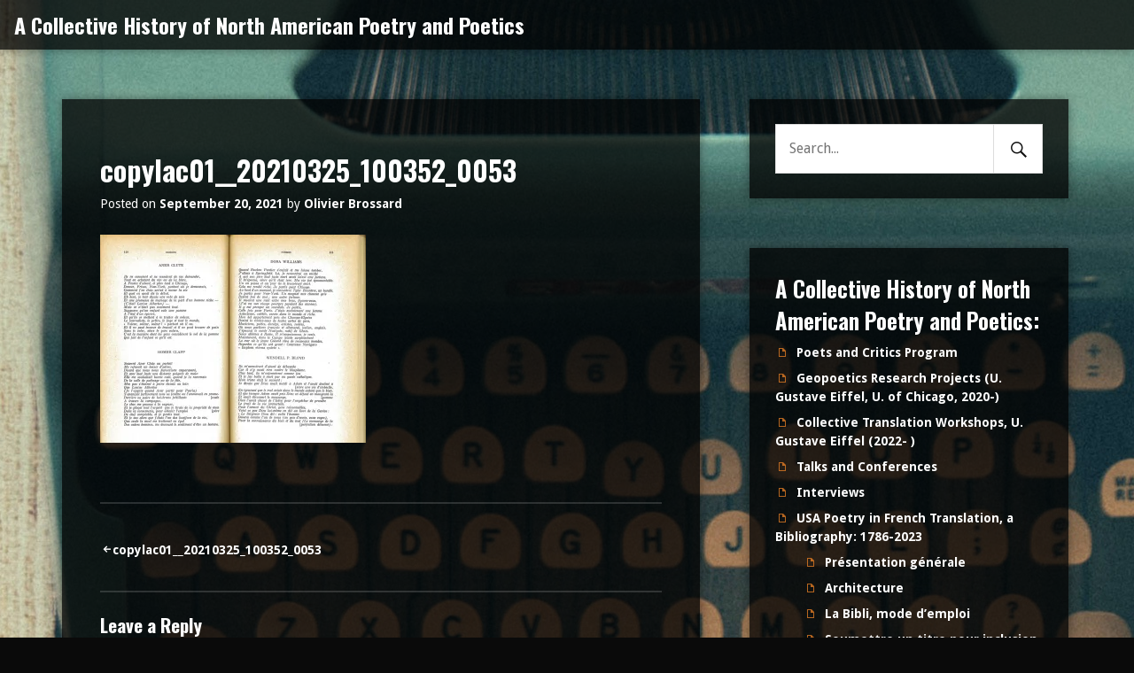

--- FILE ---
content_type: text/html; charset=UTF-8
request_url: https://www.poetscritics.org/copylac01__20210325_100352_0053/
body_size: 16983
content:
<!DOCTYPE html>
<html lang="en-US">
<head>
<meta charset="UTF-8">
<meta name="viewport" content="width=device-width, initial-scale=1">
<link rel="profile" href="http://gmpg.org/xfn/11">
<link rel="pingback" href="https://www.poetscritics.org/xmlrpc.php">

<title>copylac01__20210325_100352_0053 &#8211; A Collective History of North American Poetry and Poetics</title>
<meta name='robots' content='max-image-preview:large' />
<link rel='dns-prefetch' href='//secure.gravatar.com' />
<link rel='dns-prefetch' href='//fonts.googleapis.com' />
<link rel='dns-prefetch' href='//s.w.org' />
<link rel='dns-prefetch' href='//v0.wordpress.com' />
<link rel='dns-prefetch' href='//i0.wp.com' />
<link rel='dns-prefetch' href='//jetpack.wordpress.com' />
<link rel='dns-prefetch' href='//s0.wp.com' />
<link rel='dns-prefetch' href='//public-api.wordpress.com' />
<link rel='dns-prefetch' href='//0.gravatar.com' />
<link rel='dns-prefetch' href='//1.gravatar.com' />
<link rel='dns-prefetch' href='//2.gravatar.com' />
<link rel='dns-prefetch' href='//widgets.wp.com' />
<link rel="alternate" type="application/rss+xml" title="A Collective History of North American Poetry and Poetics &raquo; Feed" href="https://www.poetscritics.org/feed/" />
<link rel="alternate" type="application/rss+xml" title="A Collective History of North American Poetry and Poetics &raquo; Comments Feed" href="https://www.poetscritics.org/comments/feed/" />
<link rel="alternate" type="application/rss+xml" title="A Collective History of North American Poetry and Poetics &raquo; copylac01__20210325_100352_0053 Comments Feed" href="https://www.poetscritics.org/feed/?attachment_id=5091" />
		<script type="text/javascript">
			window._wpemojiSettings = {"baseUrl":"https:\/\/s.w.org\/images\/core\/emoji\/13.1.0\/72x72\/","ext":".png","svgUrl":"https:\/\/s.w.org\/images\/core\/emoji\/13.1.0\/svg\/","svgExt":".svg","source":{"concatemoji":"https:\/\/www.poetscritics.org\/wp-includes\/js\/wp-emoji-release.min.js?ver=5.8.12"}};
			!function(e,a,t){var n,r,o,i=a.createElement("canvas"),p=i.getContext&&i.getContext("2d");function s(e,t){var a=String.fromCharCode;p.clearRect(0,0,i.width,i.height),p.fillText(a.apply(this,e),0,0);e=i.toDataURL();return p.clearRect(0,0,i.width,i.height),p.fillText(a.apply(this,t),0,0),e===i.toDataURL()}function c(e){var t=a.createElement("script");t.src=e,t.defer=t.type="text/javascript",a.getElementsByTagName("head")[0].appendChild(t)}for(o=Array("flag","emoji"),t.supports={everything:!0,everythingExceptFlag:!0},r=0;r<o.length;r++)t.supports[o[r]]=function(e){if(!p||!p.fillText)return!1;switch(p.textBaseline="top",p.font="600 32px Arial",e){case"flag":return s([127987,65039,8205,9895,65039],[127987,65039,8203,9895,65039])?!1:!s([55356,56826,55356,56819],[55356,56826,8203,55356,56819])&&!s([55356,57332,56128,56423,56128,56418,56128,56421,56128,56430,56128,56423,56128,56447],[55356,57332,8203,56128,56423,8203,56128,56418,8203,56128,56421,8203,56128,56430,8203,56128,56423,8203,56128,56447]);case"emoji":return!s([10084,65039,8205,55357,56613],[10084,65039,8203,55357,56613])}return!1}(o[r]),t.supports.everything=t.supports.everything&&t.supports[o[r]],"flag"!==o[r]&&(t.supports.everythingExceptFlag=t.supports.everythingExceptFlag&&t.supports[o[r]]);t.supports.everythingExceptFlag=t.supports.everythingExceptFlag&&!t.supports.flag,t.DOMReady=!1,t.readyCallback=function(){t.DOMReady=!0},t.supports.everything||(n=function(){t.readyCallback()},a.addEventListener?(a.addEventListener("DOMContentLoaded",n,!1),e.addEventListener("load",n,!1)):(e.attachEvent("onload",n),a.attachEvent("onreadystatechange",function(){"complete"===a.readyState&&t.readyCallback()})),(n=t.source||{}).concatemoji?c(n.concatemoji):n.wpemoji&&n.twemoji&&(c(n.twemoji),c(n.wpemoji)))}(window,document,window._wpemojiSettings);
		</script>
		<style type="text/css">
img.wp-smiley,
img.emoji {
	display: inline !important;
	border: none !important;
	box-shadow: none !important;
	height: 1em !important;
	width: 1em !important;
	margin: 0 .07em !important;
	vertical-align: -0.1em !important;
	background: none !important;
	padding: 0 !important;
}
</style>
	<link rel='stylesheet' id='scap.flashblock-css'  href='https://www.poetscritics.org/wp-content/plugins/compact-wp-audio-player/css/flashblock.css?ver=5.8.12' type='text/css' media='all' />
<link rel='stylesheet' id='scap.player-css'  href='https://www.poetscritics.org/wp-content/plugins/compact-wp-audio-player/css/player.css?ver=5.8.12' type='text/css' media='all' />
<link rel='stylesheet' id='wp-block-library-css'  href='https://www.poetscritics.org/wp-includes/css/dist/block-library/style.min.css?ver=5.8.12' type='text/css' media='all' />
<style id='wp-block-library-inline-css' type='text/css'>
.has-text-align-justify{text-align:justify;}
</style>
<link rel='stylesheet' id='mediaelement-css'  href='https://www.poetscritics.org/wp-includes/js/mediaelement/mediaelementplayer-legacy.min.css?ver=4.2.16' type='text/css' media='all' />
<link rel='stylesheet' id='wp-mediaelement-css'  href='https://www.poetscritics.org/wp-includes/js/mediaelement/wp-mediaelement.min.css?ver=5.8.12' type='text/css' media='all' />
<style id='filebird-block-filebird-gallery-style-inline-css' type='text/css'>
ul.filebird-block-filebird-gallery{margin:auto!important;padding:0!important;width:100%}ul.filebird-block-filebird-gallery.layout-grid{display:grid;grid-gap:20px;align-items:stretch;grid-template-columns:repeat(var(--columns),1fr);justify-items:stretch}ul.filebird-block-filebird-gallery.layout-grid li img{border:1px solid #ccc;box-shadow:2px 2px 6px 0 rgba(0,0,0,.3);height:100%;max-width:100%;-o-object-fit:cover;object-fit:cover;width:100%}ul.filebird-block-filebird-gallery.layout-masonry{-moz-column-count:var(--columns);-moz-column-gap:var(--space);column-gap:var(--space);-moz-column-width:var(--min-width);columns:var(--min-width) var(--columns);display:block;overflow:auto}ul.filebird-block-filebird-gallery.layout-masonry li{margin-bottom:var(--space)}ul.filebird-block-filebird-gallery li{list-style:none}ul.filebird-block-filebird-gallery li figure{height:100%;margin:0;padding:0;position:relative;width:100%}ul.filebird-block-filebird-gallery li figure figcaption{background:linear-gradient(0deg,rgba(0,0,0,.7),rgba(0,0,0,.3) 70%,transparent);bottom:0;box-sizing:border-box;color:#fff;font-size:.8em;margin:0;max-height:100%;overflow:auto;padding:3em .77em .7em;position:absolute;text-align:center;width:100%;z-index:2}ul.filebird-block-filebird-gallery li figure figcaption a{color:inherit}

</style>
<link rel='stylesheet' id='foobox-free-min-css'  href='https://www.poetscritics.org/wp-content/plugins/foobox-image-lightbox/free/css/foobox.free.min.css?ver=2.7.34' type='text/css' media='all' />
<link rel='stylesheet' id='aperture-fonts-css'  href='//fonts.googleapis.com/css?family=Droid+Sans%3A400%2C700%7COswald%3A400%2C700&#038;subset=latin%2Clatin-ext' type='text/css' media='all' />
<link rel='stylesheet' id='genericons-css'  href='https://www.poetscritics.org/wp-content/plugins/jetpack/_inc/genericons/genericons/genericons.css?ver=3.1' type='text/css' media='all' />
<link rel='stylesheet' id='aperture-style-css'  href='https://www.poetscritics.org/wp-content/themes/aperture/style.css?ver=5.8.12' type='text/css' media='all' />
<link rel='stylesheet' id='dflip-style-css'  href='https://www.poetscritics.org/wp-content/plugins/3d-flipbook-dflip-lite/assets/css/dflip.min.css?ver=2.3.57' type='text/css' media='all' />
<style id='akismet-widget-style-inline-css' type='text/css'>

			.a-stats {
				--akismet-color-mid-green: #357b49;
				--akismet-color-white: #fff;
				--akismet-color-light-grey: #f6f7f7;

				max-width: 350px;
				width: auto;
			}

			.a-stats * {
				all: unset;
				box-sizing: border-box;
			}

			.a-stats strong {
				font-weight: 600;
			}

			.a-stats a.a-stats__link,
			.a-stats a.a-stats__link:visited,
			.a-stats a.a-stats__link:active {
				background: var(--akismet-color-mid-green);
				border: none;
				box-shadow: none;
				border-radius: 8px;
				color: var(--akismet-color-white);
				cursor: pointer;
				display: block;
				font-family: -apple-system, BlinkMacSystemFont, 'Segoe UI', 'Roboto', 'Oxygen-Sans', 'Ubuntu', 'Cantarell', 'Helvetica Neue', sans-serif;
				font-weight: 500;
				padding: 12px;
				text-align: center;
				text-decoration: none;
				transition: all 0.2s ease;
			}

			/* Extra specificity to deal with TwentyTwentyOne focus style */
			.widget .a-stats a.a-stats__link:focus {
				background: var(--akismet-color-mid-green);
				color: var(--akismet-color-white);
				text-decoration: none;
			}

			.a-stats a.a-stats__link:hover {
				filter: brightness(110%);
				box-shadow: 0 4px 12px rgba(0, 0, 0, 0.06), 0 0 2px rgba(0, 0, 0, 0.16);
			}

			.a-stats .count {
				color: var(--akismet-color-white);
				display: block;
				font-size: 1.5em;
				line-height: 1.4;
				padding: 0 13px;
				white-space: nowrap;
			}
		
</style>
<link rel='stylesheet' id='__EPYT__style-css'  href='https://www.poetscritics.org/wp-content/plugins/youtube-embed-plus/styles/ytprefs.min.css?ver=14.2.1.3' type='text/css' media='all' />
<style id='__EPYT__style-inline-css' type='text/css'>

                .epyt-gallery-thumb {
                        width: 33.333%;
                }
                
</style>
<link rel='stylesheet' id='jetpack_css-css'  href='https://www.poetscritics.org/wp-content/plugins/jetpack/css/jetpack.css?ver=10.6.2' type='text/css' media='all' />
<script type='text/javascript' src='https://www.poetscritics.org/wp-content/plugins/compact-wp-audio-player/js/soundmanager2-nodebug-jsmin.js?ver=5.8.12' id='scap.soundmanager2-js'></script>
<script type='text/javascript' src='https://www.poetscritics.org/wp-includes/js/jquery/jquery.min.js?ver=3.6.0' id='jquery-core-js'></script>
<script type='text/javascript' src='https://www.poetscritics.org/wp-includes/js/jquery/jquery-migrate.min.js?ver=3.3.2' id='jquery-migrate-js'></script>
<script type='text/javascript' id='foobox-free-min-js-before'>
/* Run FooBox FREE (v2.7.34) */
var FOOBOX = window.FOOBOX = {
	ready: true,
	disableOthers: false,
	o: {wordpress: { enabled: true }, countMessage:'image %index of %total', captions: { dataTitle: ["captionTitle","title"], dataDesc: ["captionDesc","description"] }, rel: '', excludes:'.fbx-link,.nofoobox,.nolightbox,a[href*="pinterest.com/pin/create/button/"]', affiliate : { enabled: false }},
	selectors: [
		".foogallery-container.foogallery-lightbox-foobox", ".foogallery-container.foogallery-lightbox-foobox-free", ".gallery", ".wp-block-gallery", ".wp-caption", ".wp-block-image", "a:has(img[class*=wp-image-])", ".foobox"
	],
	pre: function( $ ){
		// Custom JavaScript (Pre)
		
	},
	post: function( $ ){
		// Custom JavaScript (Post)
		
		// Custom Captions Code
		
	},
	custom: function( $ ){
		// Custom Extra JS
		
	}
};
</script>
<script type='text/javascript' src='https://www.poetscritics.org/wp-content/plugins/foobox-image-lightbox/free/js/foobox.free.min.js?ver=2.7.34' id='foobox-free-min-js'></script>
<script type='text/javascript' id='__ytprefs__-js-extra'>
/* <![CDATA[ */
var _EPYT_ = {"ajaxurl":"https:\/\/www.poetscritics.org\/wp-admin\/admin-ajax.php","security":"3038cd2ca2","gallery_scrolloffset":"20","eppathtoscripts":"https:\/\/www.poetscritics.org\/wp-content\/plugins\/youtube-embed-plus\/scripts\/","eppath":"https:\/\/www.poetscritics.org\/wp-content\/plugins\/youtube-embed-plus\/","epresponsiveselector":"[\"iframe.__youtube_prefs_widget__\"]","epdovol":"1","version":"14.2.1.3","evselector":"iframe.__youtube_prefs__[src], iframe[src*=\"youtube.com\/embed\/\"], iframe[src*=\"youtube-nocookie.com\/embed\/\"]","ajax_compat":"","maxres_facade":"eager","ytapi_load":"light","pause_others":"","stopMobileBuffer":"1","facade_mode":"","not_live_on_channel":"","vi_active":"","vi_js_posttypes":[]};
/* ]]> */
</script>
<script type='text/javascript' src='https://www.poetscritics.org/wp-content/plugins/youtube-embed-plus/scripts/ytprefs.min.js?ver=14.2.1.3' id='__ytprefs__-js'></script>
<link rel="https://api.w.org/" href="https://www.poetscritics.org/wp-json/" /><link rel="alternate" type="application/json" href="https://www.poetscritics.org/wp-json/wp/v2/media/5091" /><link rel="EditURI" type="application/rsd+xml" title="RSD" href="https://www.poetscritics.org/xmlrpc.php?rsd" />
<link rel="wlwmanifest" type="application/wlwmanifest+xml" href="https://www.poetscritics.org/wp-includes/wlwmanifest.xml" /> 
<meta name="generator" content="WordPress 5.8.12" />
<link rel='shortlink' href='https://wp.me/a72E16-1k7' />
<link rel="alternate" type="application/json+oembed" href="https://www.poetscritics.org/wp-json/oembed/1.0/embed?url=https%3A%2F%2Fwww.poetscritics.org%2Fcopylac01__20210325_100352_0053%2F" />
<link rel="alternate" type="text/xml+oembed" href="https://www.poetscritics.org/wp-json/oembed/1.0/embed?url=https%3A%2F%2Fwww.poetscritics.org%2Fcopylac01__20210325_100352_0053%2F&#038;format=xml" />
<style type="text/css">
    .calnk a:hover {
        background-position:0 0;
        text-decoration:none;  
        color:#000000;
        border-bottom:1px dotted #000000;
     }
    .calnk a:visited {
        text-decoration:none;
        color:#000000;
        border-bottom:1px dotted #000000;
    }
    .calnk a {
        text-decoration:none; 
        color:#000000; 
        border-bottom:1px dotted #000000;
    }
    .calnk a span { 
        display:none; 
    }
    .calnk a:hover span {
        color:#333333; 
        background:#F6F79B; 
        display:block;
        position:absolute; 
        margin-top:1px; 
        padding:5px; 
        width:150px; 
        z-index:100;
        line-height:1.2em;
    }
    .calendar-table {
        border:0 !important;
        width:100% !important;
        border-collapse:separate !important;
        border-spacing:2px !important;
    }
    .calendar-heading {
        height:25px;
        text-align:center;
        background-color:#E4EBE3;
    }
    .calendar-next {
        width:20%;
        text-align:center;
        border:none;
    }
    .calendar-prev {
        width:20%;
        text-align:center;
        border:none;
    }
    .calendar-month {
        width:60%;
        text-align:center;
        font-weight:bold;
        border:none;
    }
    .normal-day-heading {
        text-align:center;
        width:25px;
        height:25px;
        font-size:0.8em;
        border:1px solid #DFE6DE;
        background-color:#EBF2EA;
    }
    .weekend-heading {
        text-align:center;
        width:25px;
        height:25px;
        font-size:0.8em;
        border:1px solid #DFE6DE;
        background-color:#EBF2EA;
        color:#FF0000;
    }
    .day-with-date {
        vertical-align:text-top;
        text-align:left;
        width:60px;
        height:60px;
        border:1px solid #DFE6DE;
    }
    .no-events {

    }
    .day-without-date {
        width:60px;
        height:60px;
        border:1px solid #E9F0E8;
    }
    span.weekend {
        color:#FF0000;
    }
    .current-day {
        vertical-align:text-top;
        text-align:left;
        width:60px;
        height:60px;
        border:1px solid #BFBFBF;
        background-color:#E4EBE3;
    }
    span.event {
        font-size:0.75em;
    }
    .kjo-link {
        font-size:0.75em;
        text-align:center;
    }
    .calendar-date-switcher {
        height:25px;
        text-align:center;
        border:1px solid #D6DED5;
        background-color:#E4EBE3;
    }
    .calendar-date-switcher form {
        margin:2px;
    }
    .calendar-date-switcher input {
        border:1px #D6DED5 solid;
        margin:0;
    }
    .calendar-date-switcher input[type=submit] {
        padding:3px 10px;
    }
    .calendar-date-switcher select {
        border:1px #D6DED5 solid;
        margin:0;
    }
    .calnk a:hover span span.event-title {
        padding:0;
        text-align:center;
        font-weight:bold;
        font-size:1.2em;
        margin-left:0px;
    }
    .calnk a:hover span span.event-title-break {
        width:96%;
        text-align:center;
        height:1px;
        margin-top:5px;
        margin-right:2%;
        padding:0;
        background-color:#000000;
        margin-left:0px;
    }
    .calnk a:hover span span.event-content-break {
        width:96%;
        text-align:center;
        height:1px;
        margin-top:5px;
        margin-right:2%;
        padding:0;
        background-color:#000000;
        margin-left:0px;
    }
    .page-upcoming-events {
        font-size:80%;
    }
    .page-todays-events {
        font-size:80%;
    }
    .calendar-table table,tbody,tr,td {
        margin:0 !important;
        padding:0 !important;
    }
    table.calendar-table {
        margin-bottom:5px !important;
    }
    .cat-key {
        width:100%;
        margin-top:30px;
        padding:5px;
        border:0 !important;
    }
    .cal-separate {
       border:0 !important;
       margin-top:10px;
    }
    table.cat-key {
       margin-top:5px !important;
       border:1px solid #DFE6DE !important;
       border-collapse:separate !important;
       border-spacing:4px !important;
       margin-left:2px !important;
       width:99.5% !important;
       margin-bottom:5px !important;
    }
    .minical-day {
       background-color:#F6F79B;
    }
    .cat-key td {
       border:0 !important;
    }
</style>
<style type='text/css'>img#wpstats{display:none}</style>
	<style type="text/css" id="custom-background-css">
body.custom-background { background-color: #0a0a0a; background-image: url("https://www.poetscritics.org/wp-content/uploads/2015/12/typewriter.jpg"); background-position: center top; background-size: auto; background-repeat: no-repeat; background-attachment: fixed; }
</style>
	
<!-- Jetpack Open Graph Tags -->
<meta property="og:type" content="article" />
<meta property="og:title" content="copylac01__20210325_100352_0053" />
<meta property="og:url" content="https://www.poetscritics.org/copylac01__20210325_100352_0053/" />
<meta property="og:description" content="Visit the post for more." />
<meta property="article:published_time" content="2021-09-20T16:08:44+00:00" />
<meta property="article:modified_time" content="2021-09-20T16:08:44+00:00" />
<meta property="og:site_name" content="A Collective History of North American Poetry and Poetics" />
<meta property="og:image" content="https://www.poetscritics.org/wp-content/uploads/2021/09/copylac01__20210325_100352_0053.jpg" />
<meta property="og:image:alt" content="" />
<meta property="og:locale" content="en_US" />
<meta name="twitter:text:title" content="copylac01__20210325_100352_0053" />
<meta name="twitter:image" content="https://i0.wp.com/www.poetscritics.org/wp-content/uploads/2021/09/copylac01__20210325_100352_0053.jpg?fit=982%2C768&#038;ssl=1&#038;w=640" />
<meta name="twitter:card" content="summary_large_image" />
<meta name="twitter:description" content="Visit the post for more." />

<!-- End Jetpack Open Graph Tags -->
<link rel="icon" href="https://i0.wp.com/www.poetscritics.org/wp-content/uploads/2016/01/cropped-pc.jpg?fit=32%2C32&#038;ssl=1" sizes="32x32" />
<link rel="icon" href="https://i0.wp.com/www.poetscritics.org/wp-content/uploads/2016/01/cropped-pc.jpg?fit=192%2C192&#038;ssl=1" sizes="192x192" />
<link rel="apple-touch-icon" href="https://i0.wp.com/www.poetscritics.org/wp-content/uploads/2016/01/cropped-pc.jpg?fit=180%2C180&#038;ssl=1" />
<meta name="msapplication-TileImage" content="https://i0.wp.com/www.poetscritics.org/wp-content/uploads/2016/01/cropped-pc.jpg?fit=270%2C270&#038;ssl=1" />
</head>

<body class="attachment attachment-template-default single single-attachment postid-5091 attachmentid-5091 attachment-jpeg custom-background right-sidebar">
<div id="page" class="hfeed site">
	<a class="skip-link screen-reader-text" href="#content">Skip to content</a>

	<div id="hidden-header" class="hidden">
		<nav id="mobile-navigation" class="main-navigation" role="navigation" aria-label="Mobile Navigation">
			<div class="menu-title"><h1>Menu</h1></div>
						
			<div id="mobile-search" class="search-container">
				
<form role="search" method="get" class="search-form" action="https://www.poetscritics.org/">
	<label>
		<span class="screen-reader-text">Search for:</span>
		<input type="search" class="search-field" placeholder="Search..." value="" name="s">
	</label>
	<button class="search-submit"><span class="screen-reader-text">Search Submit</span><span class="genericon genericon-search" aria-hidden="true"></span></button>
</form>
			</div><!-- #mobile-search -->
		</nav><!-- #site-navigation -->

		<div id="desktop-search" class="search-container">
			
<form role="search" method="get" class="search-form" action="https://www.poetscritics.org/">
	<label>
		<span class="screen-reader-text">Search for:</span>
		<input type="search" class="search-field" placeholder="Search..." value="" name="s">
	</label>
	<button class="search-submit"><span class="screen-reader-text">Search Submit</span><span class="genericon genericon-search" aria-hidden="true"></span></button>
</form>
		</div><!-- #desktop-search -->
	</div><!-- #hidden-header -->

	<header id="masthead" class="site-header" role="banner">
		<div class="site-branding">
			<h1 class="site-title"><a href="https://www.poetscritics.org/" rel="home">A Collective History of North American Poetry and Poetics</a></h1>
			<p class="site-description">North American Poetry and Poetics &#8211; Institut Universitaire de France, UPEM, U. Paris Diderot, U. Paris 8</p>
		</div><!-- .site-branding -->

		
		
			</header><!-- #masthead -->

	<div id="content" class="site-content">
	<div id="primary" class="content-area">
		<main id="main" class="site-main" role="main">

		
			
<article id="post-5091" class="post-5091 attachment type-attachment status-inherit hentry">
	<header class="entry-header">
		<h1 class="entry-title">copylac01__20210325_100352_0053</h1>
		<div class="entry-meta">
			<span class="posted-on">Posted on <a href="https://www.poetscritics.org/copylac01__20210325_100352_0053/" rel="bookmark"><time class="entry-date published updated" datetime="2021-09-20T16:08:44+00:00">September 20, 2021</time></a></span><span class="byline"> by <span class="author vcard"><a class="url fn n" href="https://www.poetscritics.org/author/olivier/">Olivier Brossard</a></span></span>		</div><!-- .entry-meta -->
	</header><!-- .entry-header -->

	
	<div class="entry-content">
		<p class="attachment"><a href='https://i0.wp.com/www.poetscritics.org/wp-content/uploads/2021/09/copylac01__20210325_100352_0053.jpg?ssl=1'><img width="300" height="235" src="https://i0.wp.com/www.poetscritics.org/wp-content/uploads/2021/09/copylac01__20210325_100352_0053.jpg?fit=300%2C235&amp;ssl=1" class="attachment-medium size-medium" alt="" loading="lazy" srcset="https://i0.wp.com/www.poetscritics.org/wp-content/uploads/2021/09/copylac01__20210325_100352_0053.jpg?w=982&amp;ssl=1 982w, https://i0.wp.com/www.poetscritics.org/wp-content/uploads/2021/09/copylac01__20210325_100352_0053.jpg?resize=300%2C235&amp;ssl=1 300w, https://i0.wp.com/www.poetscritics.org/wp-content/uploads/2021/09/copylac01__20210325_100352_0053.jpg?resize=768%2C601&amp;ssl=1 768w, https://i0.wp.com/www.poetscritics.org/wp-content/uploads/2021/09/copylac01__20210325_100352_0053.jpg?resize=640%2C501&amp;ssl=1 640w" sizes="(max-width: 300px) 100vw, 300px" data-attachment-id="5091" data-permalink="https://www.poetscritics.org/copylac01__20210325_100352_0053/" data-orig-file="https://i0.wp.com/www.poetscritics.org/wp-content/uploads/2021/09/copylac01__20210325_100352_0053.jpg?fit=982%2C768&amp;ssl=1" data-orig-size="982,768" data-comments-opened="1" data-image-meta="{&quot;aperture&quot;:&quot;0&quot;,&quot;credit&quot;:&quot;&quot;,&quot;camera&quot;:&quot;&quot;,&quot;caption&quot;:&quot;&quot;,&quot;created_timestamp&quot;:&quot;1616667796&quot;,&quot;copyright&quot;:&quot;&quot;,&quot;focal_length&quot;:&quot;0&quot;,&quot;iso&quot;:&quot;0&quot;,&quot;shutter_speed&quot;:&quot;0&quot;,&quot;title&quot;:&quot;&quot;,&quot;orientation&quot;:&quot;1&quot;}" data-image-title="copylac01__20210325_100352_0053" data-image-description="" data-image-caption="" data-medium-file="https://i0.wp.com/www.poetscritics.org/wp-content/uploads/2021/09/copylac01__20210325_100352_0053.jpg?fit=300%2C235&amp;ssl=1" data-large-file="https://i0.wp.com/www.poetscritics.org/wp-content/uploads/2021/09/copylac01__20210325_100352_0053.jpg?fit=640%2C501&amp;ssl=1" /></a></p>
			</div><!-- .entry-content -->

	<footer class="entry-footer">
			</footer><!-- .entry-footer -->
</article><!-- #post-## -->


			
	<nav class="navigation post-navigation" role="navigation" aria-label="Posts">
		<h2 class="screen-reader-text">Post navigation</h2>
		<div class="nav-links"><div class="nav-previous"><a href="https://www.poetscritics.org/copylac01__20210325_100352_0053/" rel="prev">copylac01__20210325_100352_0053</a></div></div>
	</nav>
			
			
<div id="comments" class="comments-area">

	
	
	
	
		<div id="respond" class="comment-respond">
							<h3 id="reply-title" class="comment-reply-title">Leave a Reply					<small><a rel="nofollow" id="cancel-comment-reply-link" href="/copylac01__20210325_100352_0053/#respond" style="display:none;">Cancel reply</a></small>
				</h3>
						<form id="commentform" class="comment-form">
				<iframe
					title="Comment Form"
					src="https://jetpack.wordpress.com/jetpack-comment/?blogid=104064836&#038;postid=5091&#038;comment_registration=0&#038;require_name_email=1&#038;stc_enabled=1&#038;stb_enabled=1&#038;show_avatars=1&#038;avatar_default=mystery&#038;greeting=Leave+a+Reply&#038;greeting_reply=Leave+a+Reply+to+%25s&#038;color_scheme=light&#038;lang=en_US&#038;jetpack_version=10.6.2&#038;show_cookie_consent=10&#038;has_cookie_consent=0&#038;token_key=%3Bnormal%3B&#038;sig=87c37d21292b47b56b9db9a804e6a565a2b13c58#parent=https%3A%2F%2Fwww.poetscritics.org%2Fcopylac01__20210325_100352_0053%2F"
											name="jetpack_remote_comment"
						style="width:100%; height: 430px; border:0;"
										class="jetpack_remote_comment"
					id="jetpack_remote_comment"
					sandbox="allow-same-origin allow-top-navigation allow-scripts allow-forms allow-popups"
				>
									</iframe>
									<!--[if !IE]><!-->
					<script>
						document.addEventListener('DOMContentLoaded', function () {
							var commentForms = document.getElementsByClassName('jetpack_remote_comment');
							for (var i = 0; i < commentForms.length; i++) {
								commentForms[i].allowTransparency = false;
								commentForms[i].scrolling = 'no';
							}
						});
					</script>
					<!--<![endif]-->
							</form>
		</div>

		
		<input type="hidden" name="comment_parent" id="comment_parent" value="" />

		
</div><!-- #comments -->

		
		</main><!-- #main -->
	</div><!-- #primary -->


<div id="secondary" class="widget-area" role="complementary">
	<aside id="search-5" class="widget widget_search">
<form role="search" method="get" class="search-form" action="https://www.poetscritics.org/">
	<label>
		<span class="screen-reader-text">Search for:</span>
		<input type="search" class="search-field" placeholder="Search..." value="" name="s">
	</label>
	<button class="search-submit"><span class="screen-reader-text">Search Submit</span><span class="genericon genericon-search" aria-hidden="true"></span></button>
</form>
</aside><aside id="pages-2" class="widget widget_pages"><h2 class="widget-title">A Collective History of North American Poetry and Poetics:</h2>
			<ul>
				<li class="page_item page-item-24"><a href="https://www.poetscritics.org/poets-and-critics-program/">Poets and Critics Program</a></li>
<li class="page_item page-item-10133"><a href="https://www.poetscritics.org/geopoetics/">Geopoetics Research Projects (U. Gustave Eiffel, U. of Chicago, 2020-)</a></li>
<li class="page_item page-item-11970"><a href="https://www.poetscritics.org/collective-translation-seminars-universite-gustave-eiffel-2022/">Collective Translation Workshops, U. Gustave Eiffel (2022- )</a></li>
<li class="page_item page-item-265"><a href="https://www.poetscritics.org/a-collective-history-of-american-poetry-and-poetics-talks-and-conferences/">Talks and Conferences</a></li>
<li class="page_item page-item-257"><a href="https://www.poetscritics.org/a-collective-history-of-american-poetry-and-poetics-interviews/">Interviews</a></li>
<li class="page_item page-item-5649 page_item_has_children"><a href="https://www.poetscritics.org/bibliographie-de-poesie-des-etats-unis-damerique-en-traduction-francaise-1786-2022/">USA Poetry in French Translation, a Bibliography: 1786-2023</a>
<ul class='children'>
	<li class="page_item page-item-5652"><a href="https://www.poetscritics.org/bibliographie-de-poesie-des-etats-unis-damerique-en-traduction-francaise-1786-2022/presentation-de-la-bibliographie/">Présentation générale</a></li>
	<li class="page_item page-item-5654"><a href="https://www.poetscritics.org/bibliographie-de-poesie-des-etats-unis-damerique-en-traduction-francaise-1786-2022/architecture/">Architecture</a></li>
	<li class="page_item page-item-5659"><a href="https://www.poetscritics.org/bibliographie-de-poesie-des-etats-unis-damerique-en-traduction-francaise-1786-2022/la-bibli-mode-demploi/">La Bibli, mode d&#8217;emploi</a></li>
	<li class="page_item page-item-5705"><a href="https://www.poetscritics.org/bibliographie-de-poesie-des-etats-unis-damerique-en-traduction-francaise-1786-2022/soumettre-un-titre-pour-inclusion-dans-la-bibliographie-de-poesie-des-etats-unis-en-traduction/">Soumettre un titre pour inclusion dans la Bibliographie de poésie des Etats-Unis en traduction</a></li>
</ul>
</li>
<li class="page_item page-item-3214"><a href="https://www.poetscritics.org/usa-poetry-1966-richard-o-moores-documentary-films/"><i>USA: Poetry</i> (1966). Richard O. Moore</a></li>
<li class="page_item page-item-33"><a href="https://www.poetscritics.org/double-change-reading-series/"><i>double change</i> reading series</a></li>
<li class="page_item page-item-5664 page_item_has_children"><a href="https://www.poetscritics.org/festivals/">Festivals</a>
<ul class='children'>
	<li class="page_item page-item-644"><a href="https://www.poetscritics.org/festivals/la-baule-literary-festival-ecrivains-en-bord-de-mer/">Festival <i>Ecrivains en bord de mer</i></a></li>
	<li class="page_item page-item-387"><a href="https://www.poetscritics.org/festivals/festival-poesie-usa/">Festival <i>poésie : usa</i></a></li>
	<li class="page_item page-item-942"><a href="https://www.poetscritics.org/festivals/festival-jeunes-ecrivains-young-writers-festival-oct-2017/">Young Writers Festival</a></li>
</ul>
</li>
<li class="page_item page-item-3157"><a href="https://www.poetscritics.org/residences/">Residences</a></li>
<li class="page_item page-item-5192"><a href="https://www.poetscritics.org/jean-rouberol-library-fonds-jean-rouberol-universite-gustave-eiffel/">Jean Rouberol Library / Fonds Jean Rouberol, Université Gustave Eiffel</a></li>
<li class="page_item page-item-338"><a href="https://www.poetscritics.org/subscribe/"><span style="color: #ffff00;">S U B S C R I B E</span></a></li>
			</ul>

			</aside><aside id="text-5" class="widget widget_text">			<div class="textwidget"><p>Webmaster:<br />
<a href="https://pagespro.univ-gustave-eiffel.fr/olivier-brossard">Olivier Brossard</a>, Université Gustave Eiffel<br />
Contact: olivier.brossard@univ-eiffel.fr</p>
<p><a href="https://lisaa.univ-gustave-eiffel.fr/"><img loading="lazy" class="alignnone wp-image-5525" src="https://i0.wp.com/www.poetscritics.org/wp-content/uploads/2022/01/logo-UGE.png?resize=216%2C67" alt="" width="216" height="67" data-recalc-dims="1" /></a></p>
<p><a href="https://www.iufrance.fr/"><img loading="lazy" class="alignnone wp-image-5524" src="https://i0.wp.com/www.poetscritics.org/wp-content/uploads/2022/01/logo-iuf2.jpg?resize=216%2C80" alt="" width="216" height="80" data-recalc-dims="1" srcset="https://i0.wp.com/www.poetscritics.org/wp-content/uploads/2022/01/logo-iuf2.jpg?w=303&amp;ssl=1 303w, https://i0.wp.com/www.poetscritics.org/wp-content/uploads/2022/01/logo-iuf2.jpg?resize=300%2C111&amp;ssl=1 300w" sizes="(max-width: 216px) 100vw, 216px" /></a></p>
</div>
		</aside><aside id="text-6" class="widget widget_text"><h2 class="widget-title">International connections</h2>			<div class="textwidget"><p><a href="https://www.nnyss.org/"><strong>★ Network ​for New York School Studies</strong></a></p>
<p><a href="https://projekter.au.dk/nordiske-digtere-og-kritikere/projektbeskrivelse"><strong>★ Nordic Poets &amp; Critics</strong></a></p>
</div>
		</aside>
		<aside id="recent-posts-2" class="widget widget_recent_entries">
		<h2 class="widget-title">Recent Posts</h2>
		<ul>
											<li>
					<a href="https://www.poetscritics.org/2025/07/16/poets-and-critics-symposium-claudia-rankine-wednesday-24-and-thursday-25-september-2025/">Poets and Critics Symposium: Claudia Rankine, Wednesday 24 and Thursday 25 September 2025</a>
									</li>
											<li>
					<a href="https://www.poetscritics.org/2025/01/21/poets-and-critics-symposium-erin-moure-monday-28-and-tuesday-29-april-2025/">Poets and Critics Symposium: Erin Mouré, Monday 28 and Tuesday 29 April 2025</a>
									</li>
											<li>
					<a href="https://www.poetscritics.org/2024/11/21/bhanu-kapil-reads-for-double-change-with-translations-by-bastien-goursaud-at-atelier-michael-woolworth-14-november-2024/">Bhanu Kapil reads for double change, with translations by Bastien Goursaud, at atelier Michael Woolworth, 14 November 2024</a>
									</li>
											<li>
					<a href="https://www.poetscritics.org/2024/07/25/poets-and-critics-symposium-bhanu-kapil-thursday-14-and-friday-15-november-2024/">Poets and Critics Symposium: Bhanu Kapil, Thursday 14 and Friday 15 November 2024</a>
									</li>
											<li>
					<a href="https://www.poetscritics.org/2023/11/29/poets-and-critics-symposium-2024-1-john-yau-thursday-25-and-friday-26-april/">Poets and Critics Symposium: John Yau, Thursday 25 and Friday 26 April 2024</a>
									</li>
											<li>
					<a href="https://www.poetscritics.org/2023/02/15/bibliographie-de-poesie-des-etats-unis-damerique-en-traduction-francaise-1786-2023-anthologies-formes-anthologiques-et-volumes/">Bibliographie de poésie des États-Unis d&#8217;Amérique en traduction française, 1786-2023 (anthologies, formes anthologiques et volumes)</a>
									</li>
											<li>
					<a href="https://www.poetscritics.org/2023/01/25/cfp-documentary-poetry-popular-protest-and-activism-an-international-poetry-and-poetics-seminar/">CFP “Documentary Poetry, Popular Protest and Activism: An International Poetry and Poetics Seminar”</a>
									</li>
											<li>
					<a href="https://www.poetscritics.org/2022/10/18/just-out-william-s-merwin-un-temps-au-jardin-trad-thomas-dutoit-et-cecile-roudeau-perigueux-fanlac-2022-lecture-19-10-22-librairie-exc-paris/">Just Out! William S. Merwin, <i>Un temps au jardin</i>, trad. Thomas Dutoit et Cécile Roudeau, Périgueux, Fanlac, 2022 &#038; Lecture, 19.10.22, Librairie EXC, Paris</a>
									</li>
											<li>
					<a href="https://www.poetscritics.org/2022/10/13/w-s-merwin-across-borders-universite-paris-cite-ens-ulm-paris-france-october-20-21-2022/">W. S. Merwin Across Borders. Université Paris Cité/ ENS Ulm, Paris, France, October 20-21, 2022</a>
									</li>
											<li>
					<a href="https://www.poetscritics.org/2022/02/02/north-american-poetry-2000-2020-2-poetics-aesthetics-politics-conference-29-june-1st-july-2022-paris/">“North American Poetry 2000-2020/2: Poetics, Aesthetics, Politics.” Conference, 29 June-2 July 2022, Paris.</a>
									</li>
					</ul>

		</aside><aside id="text-3" class="widget widget_text"><h2 class="widget-title">double change reading series channel</h2>			<div class="textwidget"><div class="epyt-gallery" data-currpage="1" id="epyt_gallery_21466"><iframe  id="_ytid_42090"   data-origwidth="640" data-origheight="360" src="https://www.youtube.com/embed/pBcbeYRGCaI?enablejsapi=1&autoplay=0&cc_load_policy=0&cc_lang_pref=&iv_load_policy=1&loop=0&modestbranding=0&rel=1&fs=1&playsinline=0&autohide=2&theme=dark&color=red&controls=1&" class="__youtube_prefs__  __youtube_prefs_widget__  no-lazyload" title="YouTube player"  data-epytgalleryid="epyt_gallery_21466"  allow="fullscreen; accelerometer; autoplay; clipboard-write; encrypted-media; gyroscope; picture-in-picture" allowfullscreen data-no-lazy="1" data-skipgform_ajax_framebjll=""></iframe><div class="epyt-gallery-list"><div class="epyt-pagination "><div tabindex="0" role="button" class="epyt-pagebutton epyt-prev  hide " data-playlistid="UU6SJaxjMrBkxt5A2f59Xybg" data-pagesize="15" data-pagetoken="" data-epcolumns="3" data-showtitle="1" data-showpaging="1" data-autonext="0" data-thumbplay="1"><div class="epyt-arrow">&laquo;</div> <div>Prev</div></div><div class="epyt-pagenumbers "><div class="epyt-current">1</div><div class="epyt-pageseparator"> / </div><div class="epyt-totalpages">22</div></div><div tabindex="0" role="button" class="epyt-pagebutton epyt-next" data-playlistid="UU6SJaxjMrBkxt5A2f59Xybg" data-pagesize="15" data-pagetoken="EAAaHlBUOkNBOGlFREpGTWpRM01ERkZRVVJFT0VGRE5rWQ" data-epcolumns="3" data-showtitle="1" data-showpaging="1" data-autonext="0" data-thumbplay="1"><div>Next</div> <div class="epyt-arrow">&raquo;</div></div><div class="epyt-loader"><img alt="loading" width="16" height="11" src="https://www.poetscritics.org/wp-content/plugins/youtube-embed-plus/images/gallery-page-loader.gif"></div></div><div class="epyt-gallery-allthumbs  epyt-cols-3 "><div tabindex="0" role="button" data-videoid="pBcbeYRGCaI" class="epyt-gallery-thumb"><div class="epyt-gallery-img-box"><div class="epyt-gallery-img" style="background-image: url(https://i.ytimg.com/vi/pBcbeYRGCaI/hqdefault.jpg)"><div class="epyt-gallery-playhover"><img alt="play" class="epyt-play-img" width="30" height="23" src="https://www.poetscritics.org/wp-content/plugins/youtube-embed-plus/images/playhover.png" data-no-lazy="1" data-skipgform_ajax_framebjll="" /><div class="epyt-gallery-playcrutch"></div></div></div></div><div class="epyt-gallery-title">2025.11.17 Blaise Drummond, Know Your Trees, soirée Virgile, atelier Michael Woolworth, Part 1</div></div><div tabindex="0" role="button" data-videoid="ylv_2_wM9W0" class="epyt-gallery-thumb"><div class="epyt-gallery-img-box"><div class="epyt-gallery-img" style="background-image: url(https://i.ytimg.com/vi/ylv_2_wM9W0/hqdefault.jpg)"><div class="epyt-gallery-playhover"><img alt="play" class="epyt-play-img" width="30" height="23" src="https://www.poetscritics.org/wp-content/plugins/youtube-embed-plus/images/playhover.png" data-no-lazy="1" data-skipgform_ajax_framebjll="" /><div class="epyt-gallery-playcrutch"></div></div></div></div><div class="epyt-gallery-title">2025.11.17 Frédéric Boyer, Le souci de la terre, soirée Virgile, atelier Michael Woolworth, Part 2</div></div><div tabindex="0" role="button" data-videoid="GDlYsmkiOkk" class="epyt-gallery-thumb"><div class="epyt-gallery-img-box"><div class="epyt-gallery-img" style="background-image: url(https://i.ytimg.com/vi/GDlYsmkiOkk/hqdefault.jpg)"><div class="epyt-gallery-playhover"><img alt="play" class="epyt-play-img" width="30" height="23" src="https://www.poetscritics.org/wp-content/plugins/youtube-embed-plus/images/playhover.png" data-no-lazy="1" data-skipgform_ajax_framebjll="" /><div class="epyt-gallery-playcrutch"></div></div></div></div><div class="epyt-gallery-title">2025.11.06 Ian Monk Hommage, atelier Michael Woolworth</div></div><div class="epyt-gallery-rowbreak"></div><div tabindex="0" role="button" data-videoid="xMq3qZF3dmI" class="epyt-gallery-thumb"><div class="epyt-gallery-img-box"><div class="epyt-gallery-img" style="background-image: url(https://i.ytimg.com/vi/xMq3qZF3dmI/hqdefault.jpg)"><div class="epyt-gallery-playhover"><img alt="play" class="epyt-play-img" width="30" height="23" src="https://www.poetscritics.org/wp-content/plugins/youtube-embed-plus/images/playhover.png" data-no-lazy="1" data-skipgform_ajax_framebjll="" /><div class="epyt-gallery-playcrutch"></div></div></div></div><div class="epyt-gallery-title">2025.10.14 Sabine Macher, atelier Michael Woolworth</div></div><div tabindex="0" role="button" data-videoid="phAaHRgNlH8" class="epyt-gallery-thumb"><div class="epyt-gallery-img-box"><div class="epyt-gallery-img" style="background-image: url(https://i.ytimg.com/vi/phAaHRgNlH8/hqdefault.jpg)"><div class="epyt-gallery-playhover"><img alt="play" class="epyt-play-img" width="30" height="23" src="https://www.poetscritics.org/wp-content/plugins/youtube-embed-plus/images/playhover.png" data-no-lazy="1" data-skipgform_ajax_framebjll="" /><div class="epyt-gallery-playcrutch"></div></div></div></div><div class="epyt-gallery-title">2025.01.14 Star Finch, atelier Michael Woolworth</div></div><div tabindex="0" role="button" data-videoid="ubAJS5Paqqw" class="epyt-gallery-thumb"><div class="epyt-gallery-img-box"><div class="epyt-gallery-img" style="background-image: url(https://i.ytimg.com/vi/ubAJS5Paqqw/hqdefault.jpg)"><div class="epyt-gallery-playhover"><img alt="play" class="epyt-play-img" width="30" height="23" src="https://www.poetscritics.org/wp-content/plugins/youtube-embed-plus/images/playhover.png" data-no-lazy="1" data-skipgform_ajax_framebjll="" /><div class="epyt-gallery-playcrutch"></div></div></div></div><div class="epyt-gallery-title">2025.01.14 Elsa Boyer, atelier Michael Woolworth</div></div><div class="epyt-gallery-rowbreak"></div><div tabindex="0" role="button" data-videoid="oJ4HTGwsHys" class="epyt-gallery-thumb"><div class="epyt-gallery-img-box"><div class="epyt-gallery-img" style="background-image: url(https://i.ytimg.com/vi/oJ4HTGwsHys/hqdefault.jpg)"><div class="epyt-gallery-playhover"><img alt="play" class="epyt-play-img" width="30" height="23" src="https://www.poetscritics.org/wp-content/plugins/youtube-embed-plus/images/playhover.png" data-no-lazy="1" data-skipgform_ajax_framebjll="" /><div class="epyt-gallery-playcrutch"></div></div></div></div><div class="epyt-gallery-title">2025.09.24 Gabriel Gauthier, trad. Alma Feldhandler, atelier Michael Woolworth</div></div><div tabindex="0" role="button" data-videoid="d77iPqj0bSw" class="epyt-gallery-thumb"><div class="epyt-gallery-img-box"><div class="epyt-gallery-img" style="background-image: url(https://i.ytimg.com/vi/d77iPqj0bSw/hqdefault.jpg)"><div class="epyt-gallery-playhover"><img alt="play" class="epyt-play-img" width="30" height="23" src="https://www.poetscritics.org/wp-content/plugins/youtube-embed-plus/images/playhover.png" data-no-lazy="1" data-skipgform_ajax_framebjll="" /><div class="epyt-gallery-playcrutch"></div></div></div></div><div class="epyt-gallery-title">2025.09.24 Mia You, trad. Olivier Brossard, atelier Michael Woolworth</div></div><div tabindex="0" role="button" data-videoid="CWOQ16AbyTQ" class="epyt-gallery-thumb"><div class="epyt-gallery-img-box"><div class="epyt-gallery-img" style="background-image: url(https://i.ytimg.com/vi/CWOQ16AbyTQ/hqdefault.jpg)"><div class="epyt-gallery-playhover"><img alt="play" class="epyt-play-img" width="30" height="23" src="https://www.poetscritics.org/wp-content/plugins/youtube-embed-plus/images/playhover.png" data-no-lazy="1" data-skipgform_ajax_framebjll="" /><div class="epyt-gallery-playcrutch"></div></div></div></div><div class="epyt-gallery-title">2025.09.24 Claudia Rankine, trad.  Abigail Lang, atelier Michael Woolworth</div></div><div class="epyt-gallery-rowbreak"></div><div tabindex="0" role="button" data-videoid="Q7FgEQCcA3Y" class="epyt-gallery-thumb"><div class="epyt-gallery-img-box"><div class="epyt-gallery-img" style="background-image: url(https://i.ytimg.com/vi/Q7FgEQCcA3Y/hqdefault.jpg)"><div class="epyt-gallery-playhover"><img alt="play" class="epyt-play-img" width="30" height="23" src="https://www.poetscritics.org/wp-content/plugins/youtube-embed-plus/images/playhover.png" data-no-lazy="1" data-skipgform_ajax_framebjll="" /><div class="epyt-gallery-playcrutch"></div></div></div></div><div class="epyt-gallery-title">2025.05.20 Mia Trabalon, Thalie Yang Barnier, atelier Michael Woolworth</div></div><div tabindex="0" role="button" data-videoid="WBZ7Q58UeiY" class="epyt-gallery-thumb"><div class="epyt-gallery-img-box"><div class="epyt-gallery-img" style="background-image: url(https://i.ytimg.com/vi/WBZ7Q58UeiY/hqdefault.jpg)"><div class="epyt-gallery-playhover"><img alt="play" class="epyt-play-img" width="30" height="23" src="https://www.poetscritics.org/wp-content/plugins/youtube-embed-plus/images/playhover.png" data-no-lazy="1" data-skipgform_ajax_framebjll="" /><div class="epyt-gallery-playcrutch"></div></div></div></div><div class="epyt-gallery-title">2025.05.28 Norma Cole, trad. Olivier Brossard, Eli Grongnet, Rein Guillin, atelier Michael Woolworth</div></div><div tabindex="0" role="button" data-videoid="rIj3oooHk4Y" class="epyt-gallery-thumb"><div class="epyt-gallery-img-box"><div class="epyt-gallery-img" style="background-image: url(https://i.ytimg.com/vi/rIj3oooHk4Y/hqdefault.jpg)"><div class="epyt-gallery-playhover"><img alt="play" class="epyt-play-img" width="30" height="23" src="https://www.poetscritics.org/wp-content/plugins/youtube-embed-plus/images/playhover.png" data-no-lazy="1" data-skipgform_ajax_framebjll="" /><div class="epyt-gallery-playcrutch"></div></div></div></div><div class="epyt-gallery-title">2025.05.28 Joshua Edwards, trad.  Olivier Brossard, atelier Michael Woolworth</div></div><div class="epyt-gallery-rowbreak"></div><div tabindex="0" role="button" data-videoid="MzbL7Eq2Pa8" class="epyt-gallery-thumb"><div class="epyt-gallery-img-box"><div class="epyt-gallery-img" style="background-image: url(https://i.ytimg.com/vi/MzbL7Eq2Pa8/hqdefault.jpg)"><div class="epyt-gallery-playhover"><img alt="play" class="epyt-play-img" width="30" height="23" src="https://www.poetscritics.org/wp-content/plugins/youtube-embed-plus/images/playhover.png" data-no-lazy="1" data-skipgform_ajax_framebjll="" /><div class="epyt-gallery-playcrutch"></div></div></div></div><div class="epyt-gallery-title">2025.09.11 Marcella Durand, trad. Olivier Brossard, atelier Michael Woolworth</div></div><div tabindex="0" role="button" data-videoid="jZUkbWMp0e4" class="epyt-gallery-thumb"><div class="epyt-gallery-img-box"><div class="epyt-gallery-img" style="background-image: url(https://i.ytimg.com/vi/jZUkbWMp0e4/hqdefault.jpg)"><div class="epyt-gallery-playhover"><img alt="play" class="epyt-play-img" width="30" height="23" src="https://www.poetscritics.org/wp-content/plugins/youtube-embed-plus/images/playhover.png" data-no-lazy="1" data-skipgform_ajax_framebjll="" /><div class="epyt-gallery-playcrutch"></div></div></div></div><div class="epyt-gallery-title">2025.09.11 Virginie Poitrasson, trad.  Michelle Noteboom, atelier Michael Woolworth</div></div><div tabindex="0" role="button" data-videoid="FXAwN3umUmw" class="epyt-gallery-thumb"><div class="epyt-gallery-img-box"><div class="epyt-gallery-img" style="background-image: url(https://i.ytimg.com/vi/FXAwN3umUmw/hqdefault.jpg)"><div class="epyt-gallery-playhover"><img alt="play" class="epyt-play-img" width="30" height="23" src="https://www.poetscritics.org/wp-content/plugins/youtube-embed-plus/images/playhover.png" data-no-lazy="1" data-skipgform_ajax_framebjll="" /><div class="epyt-gallery-playcrutch"></div></div></div></div><div class="epyt-gallery-title">2025.03.17 Marie de Quatrebarbes, avec Cole Swensen, atelier Michael Woolworth</div></div><div class="epyt-gallery-rowbreak"></div><div class="epyt-gallery-clear"></div></div><div class="epyt-pagination "><div tabindex="0" role="button" class="epyt-pagebutton epyt-prev  hide " data-playlistid="UU6SJaxjMrBkxt5A2f59Xybg" data-pagesize="15" data-pagetoken="" data-epcolumns="3" data-showtitle="1" data-showpaging="1" data-autonext="0" data-thumbplay="1"><div class="epyt-arrow">&laquo;</div> <div>Prev</div></div><div class="epyt-pagenumbers "><div class="epyt-current">1</div><div class="epyt-pageseparator"> / </div><div class="epyt-totalpages">22</div></div><div tabindex="0" role="button" class="epyt-pagebutton epyt-next" data-playlistid="UU6SJaxjMrBkxt5A2f59Xybg" data-pagesize="15" data-pagetoken="EAAaHlBUOkNBOGlFREpGTWpRM01ERkZRVVJFT0VGRE5rWQ" data-epcolumns="3" data-showtitle="1" data-showpaging="1" data-autonext="0" data-thumbplay="1"><div>Next</div> <div class="epyt-arrow">&raquo;</div></div><div class="epyt-loader"><img alt="loading" width="16" height="11" src="https://www.poetscritics.org/wp-content/plugins/youtube-embed-plus/images/gallery-page-loader.gif"></div></div></div></div>
</div>
		</aside><aside id="archives-2" class="widget widget_archive"><h2 class="widget-title">Archives</h2>
			<ul>
					<li><a href='https://www.poetscritics.org/2025/07/'>July 2025</a></li>
	<li><a href='https://www.poetscritics.org/2025/01/'>January 2025</a></li>
	<li><a href='https://www.poetscritics.org/2024/11/'>November 2024</a></li>
	<li><a href='https://www.poetscritics.org/2024/07/'>July 2024</a></li>
	<li><a href='https://www.poetscritics.org/2023/11/'>November 2023</a></li>
	<li><a href='https://www.poetscritics.org/2023/03/'>March 2023</a></li>
	<li><a href='https://www.poetscritics.org/2023/02/'>February 2023</a></li>
	<li><a href='https://www.poetscritics.org/2023/01/'>January 2023</a></li>
	<li><a href='https://www.poetscritics.org/2022/10/'>October 2022</a></li>
	<li><a href='https://www.poetscritics.org/2022/05/'>May 2022</a></li>
	<li><a href='https://www.poetscritics.org/2022/04/'>April 2022</a></li>
	<li><a href='https://www.poetscritics.org/2022/03/'>March 2022</a></li>
	<li><a href='https://www.poetscritics.org/2022/02/'>February 2022</a></li>
	<li><a href='https://www.poetscritics.org/2022/01/'>January 2022</a></li>
	<li><a href='https://www.poetscritics.org/2021/12/'>December 2021</a></li>
	<li><a href='https://www.poetscritics.org/2021/10/'>October 2021</a></li>
	<li><a href='https://www.poetscritics.org/2021/06/'>June 2021</a></li>
	<li><a href='https://www.poetscritics.org/2021/05/'>May 2021</a></li>
	<li><a href='https://www.poetscritics.org/2021/03/'>March 2021</a></li>
	<li><a href='https://www.poetscritics.org/2021/02/'>February 2021</a></li>
	<li><a href='https://www.poetscritics.org/2020/11/'>November 2020</a></li>
	<li><a href='https://www.poetscritics.org/2020/07/'>July 2020</a></li>
	<li><a href='https://www.poetscritics.org/2020/06/'>June 2020</a></li>
	<li><a href='https://www.poetscritics.org/2020/04/'>April 2020</a></li>
	<li><a href='https://www.poetscritics.org/2020/03/'>March 2020</a></li>
	<li><a href='https://www.poetscritics.org/2020/02/'>February 2020</a></li>
	<li><a href='https://www.poetscritics.org/2020/01/'>January 2020</a></li>
	<li><a href='https://www.poetscritics.org/2019/12/'>December 2019</a></li>
	<li><a href='https://www.poetscritics.org/2019/10/'>October 2019</a></li>
	<li><a href='https://www.poetscritics.org/2019/09/'>September 2019</a></li>
	<li><a href='https://www.poetscritics.org/2019/07/'>July 2019</a></li>
	<li><a href='https://www.poetscritics.org/2019/05/'>May 2019</a></li>
	<li><a href='https://www.poetscritics.org/2019/04/'>April 2019</a></li>
	<li><a href='https://www.poetscritics.org/2018/11/'>November 2018</a></li>
	<li><a href='https://www.poetscritics.org/2018/10/'>October 2018</a></li>
	<li><a href='https://www.poetscritics.org/2018/09/'>September 2018</a></li>
	<li><a href='https://www.poetscritics.org/2018/08/'>August 2018</a></li>
	<li><a href='https://www.poetscritics.org/2018/07/'>July 2018</a></li>
	<li><a href='https://www.poetscritics.org/2018/06/'>June 2018</a></li>
	<li><a href='https://www.poetscritics.org/2018/05/'>May 2018</a></li>
	<li><a href='https://www.poetscritics.org/2018/03/'>March 2018</a></li>
	<li><a href='https://www.poetscritics.org/2018/02/'>February 2018</a></li>
	<li><a href='https://www.poetscritics.org/2018/01/'>January 2018</a></li>
	<li><a href='https://www.poetscritics.org/2017/12/'>December 2017</a></li>
	<li><a href='https://www.poetscritics.org/2017/11/'>November 2017</a></li>
	<li><a href='https://www.poetscritics.org/2017/09/'>September 2017</a></li>
	<li><a href='https://www.poetscritics.org/2017/08/'>August 2017</a></li>
	<li><a href='https://www.poetscritics.org/2017/03/'>March 2017</a></li>
	<li><a href='https://www.poetscritics.org/2017/01/'>January 2017</a></li>
	<li><a href='https://www.poetscritics.org/2016/11/'>November 2016</a></li>
	<li><a href='https://www.poetscritics.org/2016/10/'>October 2016</a></li>
	<li><a href='https://www.poetscritics.org/2016/06/'>June 2016</a></li>
	<li><a href='https://www.poetscritics.org/2016/04/'>April 2016</a></li>
	<li><a href='https://www.poetscritics.org/2016/02/'>February 2016</a></li>
	<li><a href='https://www.poetscritics.org/2015/12/'>December 2015</a></li>
	<li><a href='https://www.poetscritics.org/2015/10/'>October 2015</a></li>
	<li><a href='https://www.poetscritics.org/2015/09/'>September 2015</a></li>
	<li><a href='https://www.poetscritics.org/2015/08/'>August 2015</a></li>
	<li><a href='https://www.poetscritics.org/2015/02/'>February 2015</a></li>
			</ul>

			</aside><aside id="categories-2" class="widget widget_categories"><h2 class="widget-title">Categories</h2>
			<ul>
					<li class="cat-item cat-item-94"><a href="https://www.poetscritics.org/category/bibliography/">Bibliography</a>
</li>
	<li class="cat-item cat-item-116"><a href="https://www.poetscritics.org/category/book-fair/">Book fair</a>
</li>
	<li class="cat-item cat-item-3"><a href="https://www.poetscritics.org/category/collective-history-of-american-poetry-and-poetics/">Collective History of American Poetry &amp; and Poetics</a>
</li>
	<li class="cat-item cat-item-11"><a href="https://www.poetscritics.org/category/directions/">Directions</a>
</li>
	<li class="cat-item cat-item-2"><a href="https://www.poetscritics.org/category/double-change/">double change</a>
</li>
	<li class="cat-item cat-item-84"><a href="https://www.poetscritics.org/category/festival/">Festival</a>
</li>
	<li class="cat-item cat-item-121"><a href="https://www.poetscritics.org/category/network-for-new-york-school-studies/">Network for New York School Studies</a>
</li>
	<li class="cat-item cat-item-4"><a href="https://www.poetscritics.org/category/poets-and-critics-program/">Poets and Critics Program</a>
</li>
	<li class="cat-item cat-item-76"><a href="https://www.poetscritics.org/category/publications/">Publications</a>
</li>
	<li class="cat-item cat-item-28"><a href="https://www.poetscritics.org/category/reading/">Reading</a>
</li>
	<li class="cat-item cat-item-30"><a href="https://www.poetscritics.org/category/recordings/">Recordings</a>
</li>
	<li class="cat-item cat-item-32"><a href="https://www.poetscritics.org/category/talks-and-conferences/">Talks and Conferences</a>
</li>
	<li class="cat-item cat-item-1"><a href="https://www.poetscritics.org/category/uncategorized/">Uncategorized</a>
</li>
			</ul>

			</aside></div><!-- #secondary -->

	</div><!-- #content -->

	<footer id="colophon" class="site-footer" role="contentinfo">

		<div class="container">

			
<div id="tertiary" class="widget-area">
	<aside id="search-4" class="widget widget_search">
<form role="search" method="get" class="search-form" action="https://www.poetscritics.org/">
	<label>
		<span class="screen-reader-text">Search for:</span>
		<input type="search" class="search-field" placeholder="Search..." value="" name="s">
	</label>
	<button class="search-submit"><span class="screen-reader-text">Search Submit</span><span class="genericon genericon-search" aria-hidden="true"></span></button>
</form>
</aside><aside id="media_image-8" class="widget widget_media_image"><img width="651" height="417" src="https://i0.wp.com/www.poetscritics.org/wp-content/uploads/2020/04/2020-4-logos.png?fit=651%2C417&amp;ssl=1" class="image wp-image-4519 alignnone attachment-full size-full" alt="" loading="lazy" style="max-width: 100%; height: auto;" srcset="https://i0.wp.com/www.poetscritics.org/wp-content/uploads/2020/04/2020-4-logos.png?w=651&amp;ssl=1 651w, https://i0.wp.com/www.poetscritics.org/wp-content/uploads/2020/04/2020-4-logos.png?resize=300%2C192&amp;ssl=1 300w, https://i0.wp.com/www.poetscritics.org/wp-content/uploads/2020/04/2020-4-logos.png?resize=640%2C410&amp;ssl=1 640w" sizes="(max-width: 651px) 100vw, 651px" data-attachment-id="4519" data-permalink="https://www.poetscritics.org/2020-4-logos/" data-orig-file="https://i0.wp.com/www.poetscritics.org/wp-content/uploads/2020/04/2020-4-logos.png?fit=651%2C417&amp;ssl=1" data-orig-size="651,417" data-comments-opened="1" data-image-meta="{&quot;aperture&quot;:&quot;0&quot;,&quot;credit&quot;:&quot;&quot;,&quot;camera&quot;:&quot;&quot;,&quot;caption&quot;:&quot;&quot;,&quot;created_timestamp&quot;:&quot;0&quot;,&quot;copyright&quot;:&quot;&quot;,&quot;focal_length&quot;:&quot;0&quot;,&quot;iso&quot;:&quot;0&quot;,&quot;shutter_speed&quot;:&quot;0&quot;,&quot;title&quot;:&quot;&quot;,&quot;orientation&quot;:&quot;0&quot;}" data-image-title="2020 4 logos" data-image-description="" data-image-caption="" data-medium-file="https://i0.wp.com/www.poetscritics.org/wp-content/uploads/2020/04/2020-4-logos.png?fit=300%2C192&amp;ssl=1" data-large-file="https://i0.wp.com/www.poetscritics.org/wp-content/uploads/2020/04/2020-4-logos.png?fit=640%2C410&amp;ssl=1" /></aside></div><!-- #secondary -->

			<div class="site-info">

				
				<div class="credits">
					<span class="credits-top">Powered by <a href="http://wordpress.org/" rel="generator">WordPress</a></span>
					<span class="sep"> | </span>
					<span class="credits-bottom">The <a href="https://michaelvandenberg.com/themes/#aperture" rel="theme">Aperture</a> theme by <a href="https://michaelvandenberg.com/" rel="designer">MvdB</a></span>
				</div><!-- .credits -->

				<div class="custom-text">
					<span>American Poetry</span>
				</div><!-- .custom-text -->
			</div><!-- .site-info -->

		</div><!-- .container -->

		<a href="#content" class="back-to-top"><span class="genericon genericon-top"></span></a>
	</footer><!-- #colophon -->
</div><!-- #page -->


<!-- WP Audio player plugin v1.9.15 - https://www.tipsandtricks-hq.com/wordpress-audio-music-player-plugin-4556/ -->
    <script type="text/javascript">
        soundManager.useFlashBlock = true; // optional - if used, required flashblock.css
        soundManager.url = 'https://www.poetscritics.org/wp-content/plugins/compact-wp-audio-player/swf/soundmanager2.swf';
        function play_mp3(flg, ids, mp3url, volume, loops)
        {
            //Check the file URL parameter value
            var pieces = mp3url.split("|");
            if (pieces.length > 1) {//We have got an .ogg file too
                mp3file = pieces[0];
                oggfile = pieces[1];
                //set the file URL to be an array with the mp3 and ogg file
                mp3url = new Array(mp3file, oggfile);
            }

            soundManager.createSound({
                id: 'btnplay_' + ids,
                volume: volume,
                url: mp3url
            });

            if (flg == 'play') {
                    soundManager.play('btnplay_' + ids, {
                    onfinish: function() {
                        if (loops == 'true') {
                            loopSound('btnplay_' + ids);
                        }
                        else {
                            document.getElementById('btnplay_' + ids).style.display = 'inline';
                            document.getElementById('btnstop_' + ids).style.display = 'none';
                        }
                    }
                });
            }
            else if (flg == 'stop') {
    //soundManager.stop('btnplay_'+ids);
                soundManager.pause('btnplay_' + ids);
            }
        }
        function show_hide(flag, ids)
        {
            if (flag == 'play') {
                document.getElementById('btnplay_' + ids).style.display = 'none';
                document.getElementById('btnstop_' + ids).style.display = 'inline';
            }
            else if (flag == 'stop') {
                document.getElementById('btnplay_' + ids).style.display = 'inline';
                document.getElementById('btnstop_' + ids).style.display = 'none';
            }
        }
        function loopSound(soundID)
        {
            window.setTimeout(function() {
                soundManager.play(soundID, {onfinish: function() {
                        loopSound(soundID);
                    }});
            }, 1);
        }
        function stop_all_tracks()
        {
            soundManager.stopAll();
            var inputs = document.getElementsByTagName("input");
            for (var i = 0; i < inputs.length; i++) {
                if (inputs[i].id.indexOf("btnplay_") == 0) {
                    inputs[i].style.display = 'inline';//Toggle the play button
                }
                if (inputs[i].id.indexOf("btnstop_") == 0) {
                    inputs[i].style.display = 'none';//Hide the stop button
                }
            }
        }
    </script>
    <script type='text/javascript' src='https://www.poetscritics.org/wp-content/plugins/jetpack/_inc/build/photon/photon.min.js?ver=20191001' id='jetpack-photon-js'></script>
<script type='text/javascript' src='https://www.poetscritics.org/wp-content/themes/aperture/js/aperture.js?ver=20150720' id='aperture-script-js'></script>
<script type='text/javascript' src='https://www.poetscritics.org/wp-content/themes/aperture/js/navigation.js?ver=20120206' id='aperture-navigation-js'></script>
<script type='text/javascript' src='https://www.poetscritics.org/wp-content/themes/aperture/js/skip-link-focus-fix.js?ver=20130115' id='aperture-skip-link-focus-fix-js'></script>
<script type='text/javascript' src='https://www.poetscritics.org/wp-includes/js/comment-reply.min.js?ver=5.8.12' id='comment-reply-js'></script>
<script type='text/javascript' src='https://www.poetscritics.org/wp-content/plugins/3d-flipbook-dflip-lite/assets/js/dflip.min.js?ver=2.3.57' id='dflip-script-js'></script>
<script type='text/javascript' src='https://www.poetscritics.org/wp-content/plugins/youtube-embed-plus/scripts/fitvids.min.js?ver=14.2.1.3' id='__ytprefsfitvids__-js'></script>
<script type='text/javascript' src='https://www.poetscritics.org/wp-includes/js/wp-embed.min.js?ver=5.8.12' id='wp-embed-js'></script>
<script defer type='text/javascript' src='https://www.poetscritics.org/wp-content/plugins/akismet/_inc/akismet-frontend.js?ver=1740122799' id='akismet-frontend-js'></script>
<script data-cfasync="false"> var dFlipLocation = "https://www.poetscritics.org/wp-content/plugins/3d-flipbook-dflip-lite/assets/"; var dFlipWPGlobal = {"text":{"toggleSound":"Turn on\/off Sound","toggleThumbnails":"Toggle Thumbnails","toggleOutline":"Toggle Outline\/Bookmark","previousPage":"Previous Page","nextPage":"Next Page","toggleFullscreen":"Toggle Fullscreen","zoomIn":"Zoom In","zoomOut":"Zoom Out","toggleHelp":"Toggle Help","singlePageMode":"Single Page Mode","doublePageMode":"Double Page Mode","downloadPDFFile":"Download PDF File","gotoFirstPage":"Goto First Page","gotoLastPage":"Goto Last Page","share":"Share","mailSubject":"I wanted you to see this FlipBook","mailBody":"Check out this site {{url}}","loading":"DearFlip: Loading "},"viewerType":"flipbook","moreControls":"download,pageMode,startPage,endPage,sound","hideControls":"","scrollWheel":"false","backgroundColor":"#777","backgroundImage":"","height":"auto","paddingLeft":"20","paddingRight":"20","controlsPosition":"bottom","duration":800,"soundEnable":"true","enableDownload":"true","showSearchControl":"false","showPrintControl":"false","enableAnnotation":false,"enableAnalytics":"false","webgl":"true","hard":"none","maxTextureSize":"1600","rangeChunkSize":"524288","zoomRatio":1.5,"stiffness":3,"pageMode":"0","singlePageMode":"0","pageSize":"0","autoPlay":"false","autoPlayDuration":5000,"autoPlayStart":"false","linkTarget":"2","sharePrefix":"flipbook-"};</script>
		<!--[if IE]>
		<script type="text/javascript">
			if ( 0 === window.location.hash.indexOf( '#comment-' ) ) {
				// window.location.reload() doesn't respect the Hash in IE
				window.location.hash = window.location.hash;
			}
		</script>
		<![endif]-->
		<script type="text/javascript">
			(function () {
				var comm_par_el = document.getElementById( 'comment_parent' ),
					comm_par = ( comm_par_el && comm_par_el.value ) ? comm_par_el.value : '',
					frame = document.getElementById( 'jetpack_remote_comment' ),
					tellFrameNewParent;

				tellFrameNewParent = function () {
					if ( comm_par ) {
						frame.src = "https://jetpack.wordpress.com/jetpack-comment/?blogid=104064836&postid=5091&comment_registration=0&require_name_email=1&stc_enabled=1&stb_enabled=1&show_avatars=1&avatar_default=mystery&greeting=Leave+a+Reply&greeting_reply=Leave+a+Reply+to+%25s&color_scheme=light&lang=en_US&jetpack_version=10.6.2&show_cookie_consent=10&has_cookie_consent=0&token_key=%3Bnormal%3B&sig=87c37d21292b47b56b9db9a804e6a565a2b13c58#parent=https%3A%2F%2Fwww.poetscritics.org%2Fcopylac01__20210325_100352_0053%2F" + '&replytocom=' + parseInt( comm_par, 10 ).toString();
					} else {
						frame.src = "https://jetpack.wordpress.com/jetpack-comment/?blogid=104064836&postid=5091&comment_registration=0&require_name_email=1&stc_enabled=1&stb_enabled=1&show_avatars=1&avatar_default=mystery&greeting=Leave+a+Reply&greeting_reply=Leave+a+Reply+to+%25s&color_scheme=light&lang=en_US&jetpack_version=10.6.2&show_cookie_consent=10&has_cookie_consent=0&token_key=%3Bnormal%3B&sig=87c37d21292b47b56b9db9a804e6a565a2b13c58#parent=https%3A%2F%2Fwww.poetscritics.org%2Fcopylac01__20210325_100352_0053%2F";
					}
				};

				
				if ( 'undefined' !== typeof addComment ) {
					addComment._Jetpack_moveForm = addComment.moveForm;

					addComment.moveForm = function ( commId, parentId, respondId, postId ) {
						var returnValue = addComment._Jetpack_moveForm( commId, parentId, respondId, postId ),
							cancelClick, cancel;

						if ( false === returnValue ) {
							cancel = document.getElementById( 'cancel-comment-reply-link' );
							cancelClick = cancel.onclick;
							cancel.onclick = function () {
								var cancelReturn = cancelClick.call( this );
								if ( false !== cancelReturn ) {
									return cancelReturn;
								}

								if ( ! comm_par ) {
									return cancelReturn;
								}

								comm_par = 0;

								tellFrameNewParent();

								return cancelReturn;
							};
						}

						if ( comm_par == parentId ) {
							return returnValue;
						}

						comm_par = parentId;

						tellFrameNewParent();

						return returnValue;
					};
				}

				
				// Do the post message bit after the dom has loaded.
				document.addEventListener( 'DOMContentLoaded', function () {
					var iframe_url = "https:\/\/jetpack.wordpress.com";
					if ( window.postMessage ) {
						if ( document.addEventListener ) {
							window.addEventListener( 'message', function ( event ) {
								var origin = event.origin.replace( /^http:\/\//i, 'https://' );
								if ( iframe_url.replace( /^http:\/\//i, 'https://' ) !== origin ) {
									return;
								}
								frame.style.height = event.data + 'px';
							});
						} else if ( document.attachEvent ) {
							window.attachEvent( 'message', function ( event ) {
								var origin = event.origin.replace( /^http:\/\//i, 'https://' );
								if ( iframe_url.replace( /^http:\/\//i, 'https://' ) !== origin ) {
									return;
								}
								frame.style.height = event.data + 'px';
							});
						}
					}
				})

			})();
		</script>

		<script src='https://stats.wp.com/e-202605.js' defer></script>
<script>
	_stq = window._stq || [];
	_stq.push([ 'view', {v:'ext',j:'1:10.6.2',blog:'104064836',post:'5091',tz:'0',srv:'www.poetscritics.org'} ]);
	_stq.push([ 'clickTrackerInit', '104064836', '5091' ]);
</script>

</body>
</html>
